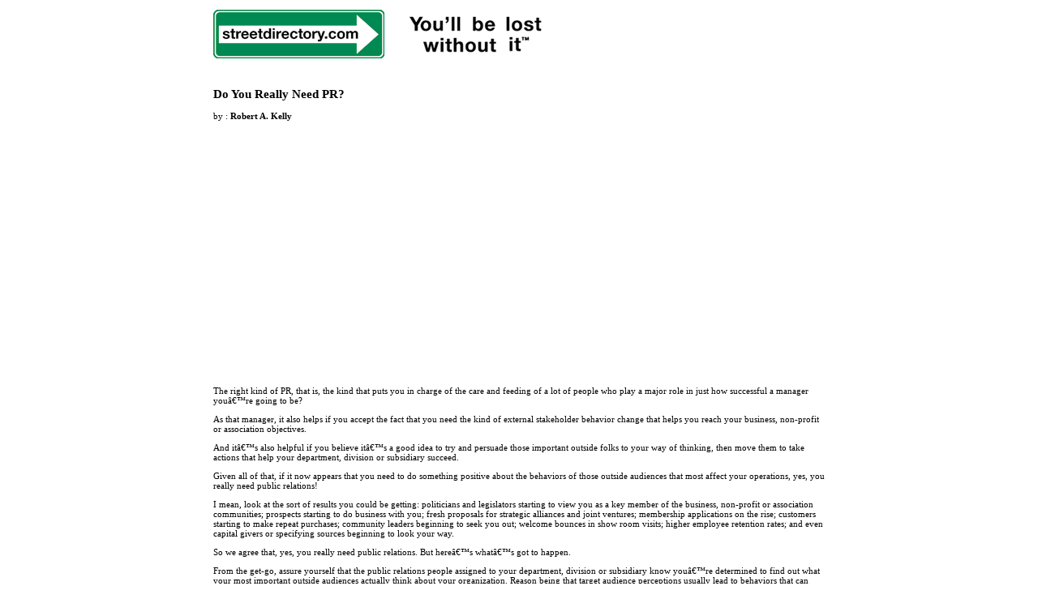

--- FILE ---
content_type: text/html
request_url: https://www.streetdirectory.com/travel_guide/print_article.php?articleId=1071
body_size: 7110
content:
<!DOCTYPE html PUBLIC "-//W3C//DTD XHTML 1.0 Transitional//EN" "http://www.w3.org/TR/xhtml1/DTD/xhtml1-transitional.dtd">
<html xmlns="http://www.w3.org/1999/xhtml">
<head>
	<title>Print This Article : Do You Really Need PR?</title>
  <meta name = "description" content="That IS where the public relations rubber meets the road,  isnt it? Business, non-profit or association managers use  mission-critical public relations to alter an offending perception,  leadi..."/>
	<meta name="keywords" content="Visit Singapore, Information About Singapore, Singapore, Singapore Travel, Singapore Hotels, Singapore Guide, Singapore  Properties, Singapore property classifieds, Singapore Images, Asia Hotels, Hotel reservations, GPS, Global Positioning Systems, PDA Maps, Pocket PC Maps"/>
<style>

body {
font-family: verdana; 
font-size  : 12px; 
margin-top : 0px; 
margin-left: 0px;
margin-top: 0px;
margin-right: 0px;
text-align:left;
margin: 0px auto;
text-align:left;}
#body {text-align:center}
h1 {font-size: 12px; margin:0px; text-align:left; line-height:normal; display:inline; font-weight:normal}
h2 {font-size: 10px; margin:0px; text-align:left; border:0px; font-weight:normal; line-height:normal; display:inline}
h3 {font-size: 12px; margin:0px; text-align:left; line-height:normal; display:inline}
h4 {font-size: 12px; margin:0px; text-align:left; line-height:normal; display:inline}
h5 {font-size: 12px; margin:0px; text-align:left; line-height:normal; display:inline}
h6 {font-size: 12px; margin:0px; text-align:left; line-height:normal; display:inline}
.arial { font-family:Arial;  }
.verdana { font-family:Verdana;  }
.ver_09 { font-size: 9px;  }
.ver_10 { font-size: 10px; }
.ver_11 { font-size: 11px; }
.ver_12 { font-size: 12px; }
.ver_13 { font-size: 13px; }
.ver_14 { font-size: 14px; }
.ver_15 { font-size: 15px; }
.ver_17 { font-size: 17px; }
.ver_20 { font-size: 18px; }
.arial_10pt { font-family:Arial; font-size:10pt; }
.TextBlueDark { color: #000080; }
.TextBlue { color: #001485; }
.TextBlueLight { color: #0100fe; }
.TextBlueLight2 { color: #3366FF; }
.TextMerah { color: #ff0000; }
.TextMaroon { color: #990000; }
.TextPutih { color: #ffffff; }
.TextKuning { color: #E8E800; }
.TextYellow { color: #ffff00; }
.TextGreen { color: #009142; }
.TextBrown { color: #999900; }
.TextGrey  { color: #666666; }
.TextGreyLight { color: #666666; }
.TextGreyLight a{ color: #666666; text-decoration:none }
.TextGreyLight a:hover{ color: #666666; text-decoration:underline }
.TextSilver { color:#CCCCCC; }
.TextOrange { color: #FF6600; }
.TextGold { color: #A6A906; }
.TextBlue02 { color:#0000FF; }
.TextBluepastel { color: #7994A2; }
.TextBluepastel02 { color: #E8F0F1; }
.TextHitam { color:#000000;}
.TextDarkGreen  { color: #13585c; }
.TextBold { font-weight: bold; }
.TextHitamBold { color: #000000; font-weight: bold; }
.TextPutihBold { color: #ffffff; font-weight: bold; }
.TextYellowBold { color: #ffff00; font-weight: bold; }
.Text41 { color: #007DDE; font-weight: bold; }
.Text30 { color:#999999; }
.TitleError { color: #990000; font-weight: bold; }
.TitleOrange { color: #ff9900; font-weight: bold; }
.TitleYellowBold { color: #ffff00; font-weight: bold; font-size: 18px; }
.italicGrey  { color: #999999; font-style:italic; }
.italicGreen  { color: #808000; font-style:italic; }
.italicBlack { color:#000000; font-style:italic; }
.smallfont { font-size: 11px; }
.smallerfont { font-size: 10px; }
.borderAll { border: 1px solid #001485; }
.borderAllBrown { border: 1px solid #d8d89e; }
.borderAllRed { border: 1px solid #990000; }
.borderAllOrange { border: 1px solid #FFCC00; }
.borderAllOrangeOld { border: 1px solid #FF9900; }
.borderAllGreen { border: 1px solid #009142; }
.borderAllBlackLight { border: 1px solid #cccccc; }
.borderNone { border: 0; }
a { text-decoration: none; color: #0100fe; }
a:hover { text-decoration: none; }
a img { border: 0; }
a.ImageBorder img { border: 1px solid #000000; }
.Link1 a { color: #0100fe; }
.Link2 a { color: #ff0000; }
.Link3 a { color: #4b5d9f; }
.Link4 a { color: #ffff00; }
.Link4 a:hover { color: #ffffff; }
.Link6 a { color: #000000; }
.Link7 a { color: #009142; }
.Link8 a { color: #ffffff; }
.Link9 a { color: #FF9900; }
.Link10 a { color: #FF6600; }
.Link11 a { color: #ffffff; }
.Link11 a:hover { color: #ffff00; text-decoration: none; }
.Link12 a { color: #FF00FF; }
.Link13 a { color: #000080; }
.Link14 a { color: #000080; text-decoration:underline; }
.Link14 a:hover { color: #000080; text-decoration:underline; }
.Link15 a { color: #666666; } 
.Link16 a { color: #009900; text-decoration:none; }
.Link16 a:hover { color: #009900; text-decoration:underline; }
.Link17 a { color: #000080; text-decoration:none }
.Link17 a:hover { color: #000080; text-decoration:underline }
.Link18 a { color: #000000; text-decoration:none }
.Link18 a:hover { color:#000000; text-decoration:underline; }
.Link19 a { color: #009142; }
.Link19 a:hover { color: #009142; text-decoration: underline;}
.Link20 a { color: #666666; }
.Link20 a:hover { color: #666666; text-decoration:none;}
.Link21 a { color: #666666; }
.Link21 a:hover { color: #666666; text-decoration:underline;}
.Link22 a { color: #ff0000; text-decoration:none }
.Link22 a:hover { color: #ff0000; text-decoration:underline }
.Link23 a { color: #000000; text-decoration:none }
.Link23 a:hover { color:#000000; text-decoration:none; }
.Link24 a { color: #959523; }
.Link24 a:hover { color: #959523; text-decoration: underline;}
.Link25 a { color: #999900; }
.Link25 a:hover { color: #999900; text-decoration: underline;}
.Link26 a { color: #808000; text-decoration:none }
.Link26 a:hover { color:#808000; text-decoration:underline; }
.Link27 a { color: #808080; text-decoration:none }
.Link27 a:hover { color:#808080; text-decoration:underline; }
.Link28 a { color: #FA1E00; text-decoration:none }
.Link28 a:hover { color:#FA1E00; text-decoration:underline; }
.Link29 a { color: #949494; text-decoration:none }
.Link29 a:hover { color:#949494; text-decoration:underline; }
.Link30 a { color: #999999; }
.Link30 a:hover { color: #999999; text-decoration:underline;}
.Link31 a { color: #FF6600; }
.Link31 a:hover { color: #FF6600; text-decoration:underline;}
.Link32 a { color: #FFFFFF; }
.Link32 a:hover { color: #FFFFFF; text-decoration:underline;}
.Link33 a { color: #ffff00; text-decoration:none }
.Link33 a:hover { color: #ffff00; text-decoration:underline }
.Link34 a { color: #3366FF; text-decoration:none }
.Link34 a:hover { color: #3366FF; text-decoration:underline }
.Link35 a { color: #F0F0C0; text-decoration:underline }
.Link35 a:hover { color: #F0F0C0; text-decoration:underline }
.Link36 a { color: #8B0D23; text-decoration:none }
.Link36 a:hover { color: #8B0D23; text-decoration:underline }
.Link37 a { color: #9C5120; text-decoration:none }
.Link37 a:hover { color: #9C5120; text-decoration:underline }
.Link38 a { color: #223395; text-decoration:none }
.Link38 a:hover { color: #223395; text-decoration:underline }
.Link39 a { color: #79130E; text-decoration:none }
.Link39 a:hover { color: #79130E; text-decoration:underline }
.Link40 a { color: #1D009B; text-decoration:none }
.Link40 a:hover { color: #1D009B; text-decoration:underline }
.Link41 a { color: #007DDE; text-decoration:none }
.Link41 a:hover { color: #007DDE; text-decoration:underline }
.Link42 a { color: #BB447C; text-decoration:none }
.Link42 a:hover { color: #000080; text-decoration:underline }
.Link43 a { color: #D91D40; text-decoration:none }
.Link43 a:hover { color: #D91D40; text-decoration:underline }
.Link44 a { color: #000080; text-decoration:underline; font-style:italic; }
.Link44 a:hover { color: #000080; text-decoration:underline; font-style:italic; }
.Link45 a { color: #848284; text-decoration:none; }
.Link45 a:hover { color: #848284; text-decoration:underline; }
.Link46 a { color: #009900; text-decoration:none; }
.Link46 a:hover { color: #009900; text-decoration: underline;}
.Link47 a { color: #636563; text-decoration:none; }
.Link47 a:hover { color: #636563; text-decoration: underline;}
.Link48 a { color: #F96A6A; text-decoration: underline; }
.Link48 a:hover { color: #000080; text-decoration: underline;}
.Link49 a { color: #0C4B86; text-decoration: underline; }
.Link49 a:hover { color: #002344; text-decoration: underline;}
.Link50 a { color: #1F1F75; text-decoration: underline; }
.Link50 a:hover { color: #1F1F75; text-decoration: underline;}
.Link51 a { color: #0000FF; text-decoration: none; }
.Link51 a:hover { color: #0000FF; text-decoration: underline;}
.Link52 a { color: #1C7DB3; text-decoration: none; }
.Link52 a:hover { color: #1C7DB3; text-decoration: underline;}
.Link30u a { color: #999999; text-decoration:underline}
.Link30u a:hover { color: #999999; text-decoration:underline;}
.Link53 a { color: #454545; text-decoration:none; }
.Link53 a:hover { color: #454545; text-decoration:underline; }
.Link54 a { color: #717171; text-decoration:none; }
.Link54 a:hover { color:#717171; text-decoration:underline; }
.Link56 a { color: #13585c; }
.Link56 a:hover { color: #13585c; text-decoration:underline; }


.Link9U a { color: #FF9900; text-decoration:none }
.Link9U a:hover { color:#FF9900; text-decoration:underline; }

.AdLink a { color: #FF0000; font-style:italic; }
.AdLink a:hover { color: #FF0000; text-decoration:underline;  font-style:italic;}


a.headerLink { color: #ffffff; }
a.headerLink:hover { color: #dddddd; }
a.putihlink { color: #ffffff; font-size: 10px; font-weight: bolder; }
a.redLink { color: #cc3300; font-size: 12px; font-weight: bold;   }
a.top100link { color: #fcff00; font-size: 10px; font-weight: bolder; }
a.topnav { color: #000000; font-weight: bold; }
a.noLink { color: #000000; text-decoration: none; }

.divDropDown {
    padding-top:0px;
    position:absolute;
    display:none;
    margin:0px;
    margin-left:0px;
    background:transparent;
    float:left;
}

.line-height { line-height:normal; }
.line-height100 { line-height:100%; }
.line-height110 { line-height:110%; }
.line-height120 { line-height:120%; }
.line-height130 { line-height:130%; }
.line-height140 { line-height:140%; }

#gap_tab_resto {
	padding:15px 8px 0px 10px!important;
	padding/**/:/**/18px 8px 0px 10px;
	}
	
.gap_tab_boost {
	padding-top:7px!important;
	padding-top/**/:/**/5px;
	}
	
.gap_tab_editorial {
	padding-top:0px!important;
	padding-top/**/:/**/10px;
	}
	
#gap_tab_editorial2 {
	padding:10px 0px 6px 9px!important;
	padding-top/**/:/**/10px 0px 10px 9px;
	}

	
#height3 {
	height:310px!important;
	height/**/:/**/314px;
	}
	
#sdfooter {
	font-family:Arial, Helvetica, sans-serif; 
	font-size:12px; 
	color:#424242;
	text-decoration: none;	
	}
	
#sdfooter a, #sdfooter a:link{
	font-family:Arial, Helvetica, sans-serif; 
	color : #424242;
	text-decoration: none;
}

	
#sdfooter a:hover {
	font-family:Arial, Helvetica, sans-serif; 
	color : #424242;
	text-decoration: underline;
}

a#sdfooter a, a#sdfooter a:link{
	font-family:Arial, Helvetica, sans-serif; 
	color : #424242;
	text-decoration: none;
}
a:hover#sdfooter {
	font-family:Arial, Helvetica, sans-serif; 
	color : #424242;
	text-decoration: underline;
}

.gap_free_webmaster_tools {
 	padding-top:10px!important;
	padding-top/**/:/**/8px;	
	}

.gap_free_location_widget {
	height:97px;
	*height:89px!important;
	*height:89px;
	}	
.gap_planning_software {
	height:95px;
	*height:85px!important;
	*height:85px;
	padding-bottom:10px;
	*padding-bottom:10px !important;
	*padding-bottom:10px;
	}
.goldLink a { color: #A6A906; text-decoration:none; }
.goldLink a:hover { color: #A6A906; text-decoration: underline; }.bgGradasiUngu {
    background-image:url('http://x1.sdimgs.com/img/sdcom/new_bg_top.jpg');
    background-repeat:repeat-x;
}
 
.gap_singapore_services {
padding-top:13px;
*padding-top:8px !important;
*padding-top:8px;
} 

.gap_hotel_reservations {
padding-top:8px;
*padding-top:10px !important;
*padding-top:8px;
}

/*for mainpage florist tab only
do not use this*/
.LinkFloristTab a { color: #CC0035; text-decoration: underline; }
.LinkFloristTab a:hover { color: #960027; text-decoration: underline;}
.LinkFloristTab1 a { color: #b5781e; text-decoration: underline; }
.LinkFloristTab1 a:hover { color: #996600; text-decoration: underline;}

.classSubject {
	padding:7px 4px 0px 6px;
	font-size:11px;
	font-family:Arial;
	font-weight:bold;
	color:#454545;
}

.classContainer {
	color:#717171;
	padding:2px 5px 0px 3px;
	font-size:11px;
	font-family:Arial;
	font-weight:bold;
}

.classSubContainer {
	color:#717171;
	padding:2px 5px 0px 3px;
	font-size:11px;
	font-family:Arial;
}

.classSubBotContainer {
	color:#717171;
	padding:2px 5px 0px 12px;
	font-size:11px;
	font-family:Arial;
}

.classSubsubContainer {
	color:#717171;
	padding:2px 5px 0px 15px;
	font-size:11px;
	font-family:Arial;
	font-weight:normal;
}

/* For Drop Down */
.cssTblDropSubmit {
	right:36px;
	*right:132px !important;
	*right:132px;
}

.cssDropSubmit {
width:130px;border:1px solid #CCCCCC;background-color:#FFFFFF;position: absolute;
top: 0px;
#top: 0px;
}

.cssDropSubmit ul{
margin: 0;
padding: 0;
list-style-type: none;
}

.cssDropSubmit ul li a{
width: 100%;
display: block;
text-indent: 3px;
padding: 2px 0;
text-decoration: none;
text-indent: 5px;
color:#000;
}

.cssDropSubmit ul li a:hover{ /*hover background color*/
background: #ababab;
color: #FFFFFF;
}

/* css for search box */

.searchBox_main {
	background:url(http://x1.sdimgs.com/img/map/text-box.gif) no-repeat;
	width:381px;
	display:block;
	text-align:center;	
	color : #507703;
}

.adsType1{
	margin-left:-9px;
	z-index:-1000;
}
#mobile-nav ul li { 
	border-bottom: 1px solid #8882cc;
    float: left;
    margin-right: 5px;
    min-width: 120px;
}
.box-tab {
	border-radius: 5px 5px 15px 15px;
	border: 2px solid #ccccff;
	padding-bottom:10px;
}
.row-editorials-category {
	padding-left:10px;
	padding-top:10px;
}
.mustReadArticle{
	
}
.mustReadArticle ul{
	padding-left: 15px;
}
.mustReadArticle ul li{
	
}
/* hide travel_guide */
#breadcrumb_div .hidden_breadcrumb{
	display: none;
}

table.similarEditorial{
	/* display: none;*/
	color: #000;
}
table.similarEditorial ul,
table.similarEditorial ol{
    list-style-type: disc;
}
table.similarEditorial ul li,
table.similarEditorial ol li {
	color: #000;
    font-family: Georgia,Cambria,'Times New Roman',Times,serif;
    line-height: 20px;
    margin-bottom: 10px;
}
table.similarEditorial ul li a,
table.similarEditorial ol li a{
	font-family: Georgia,Cambria,'Times New Roman',Times,serif;
    font-size: 20px;
    font-weight: normal;
    color: #000;
}
table.similarEditorial ul li a:hover,
table.similarEditorial ol li a:hover{
	cursor: pointer;
	text-decoration: underline;
}

table.authorBox{
	display: none;
}
tr.bottomtag{
	display: none;
}
.mailto {
	background-image: url('http://x4.sdimgs.com/img/business_finder/email.png');
	width: 36px;
	height: 32px;
	float: left;
	background-size: 36px 34px;
}
.sg_guide_container{
	padding-left: 15px;
	padding-right: 15px;
	margin-right: auto;
	margin-left: auto;
	width: 1015px;
}
.sg_guide_col_100, 
.sg_guide_col_75,
.sg_guide_col_25{
	position: relative;
    min-height: 1px;
    padding-right: 0px;
    padding-left: 0px;
	float: left;
}
.sg_guide_col_100{
	width: 100%;
}
.sg_guide_col_75{
	width: 75%;
	padding-left: 5px;
}
.sg_guide_col_25{
	width: 25%;
}
.col-mar-5{margin: 5px;}
.style_td_link,
.style_td_link span.ver_12{
	font-family: arial; 
	font-size: 16px;
}
.textBlue a {color:#1c7bb2; text-decoration:none;}
.textBlue a:hover {color:#1c7bb2; text-decoration:underline;}
/* hide travel_guide breadcrumb end */
/* Customize container */
@media (min-width: 768px) {
	.container {
		max-width: 753px;
	}
	.p_l_0 {
		padding-left: 0px;
	}
	.p_r_0 {
		padding-right: 0px;
	}
	.sd-logo {
		padding-left: 3px;
	}
	.content {
		width: 64%;
	}
	.Keyword {
		margin-top:18px;
	}
	.tab-category {
		min-height:20px;
	}
	div#articleText_content img{
		max-width: 100%;
	}
	
}
@media (max-width: 768px) {
	.tab-category {
		min-height:50px;
	}
	header#header div#greeting{
		display: none;
	}
	.hide_mobile{
		display: none;
	}
	.sg_guide_container{
		padding-top: 50px;
		padding-left: 5px;
		padding-right: 5px;
		width: 100%
	}
	.sg_guide_col_100, 
	.sg_guide_col_75,
	.sg_guide_col_25{
		padding-right: 0px;
		padding-left: 0px;
		width: 100%;
	}
	.sg_guide_col_100{
		
	}
	.sg_guide_col_75{
		
	}
	.sg_guide_col_25{
		
	}
	.col-mar-5{margin: 0px;}
	#aboveAuthor{
		padding: 0;
	}
	div#articleText_content img {
		max-width: 100%;
	}
	.sd_logo{
		background-image: url('/img/business_finder/images/mobile-logo.png');
		background-size: 32px 32px;
		width: 32px;
		height: 32px;
		float: left;
		margin: 8px 0px 8px 8px;
	}
	#scroller_menu_mobile{
		display: none;
		margin-right: -15px;
		margin-left: -15px;
		max-height: 340px;
		padding-right: 15px;
		padding-left: 15px;
		overflow-x: visible;
		border: 1px solid #e7e7e7;
		box-shadow: inset 0 1px 0 rgba(255, 255, 255, .1);
		height: 240px;
	}
	#scroller_menu_mobile ul{
		margin: 7.5px -15px;
		padding-left: 0;
		list-style: none;
	}
	#scroller_menu_mobile ul li{
		position: relative;
		display: block;
		margin: 0;
		float: left;
		padding-right: 0px;
		height: 0px;
	}
	#scroller_menu_mobile a.he_la_menu, 
	#scroller_menu_mobile ul li a{
		min-width: 150px;
		background: initial;
		color: #333;
		text-decoration: none;
		font-weight: bold;
		margin: 0 0 0 4px;
		display: block;
		padding: 0px;
		line-height: 20px;
		position: relative;
		height: 40px;
		cursor: pointer;
		padding-bottom: 10px;
		padding-left: 15px;
		padding-right: 15px;
		padding-top: 10px;
	}
	.style_td_link,
	.style_td_link span.ver_12{
		font-family: arial; 
		font-size: 16px;
	}
	.container.footer_about{
		float: left;
	}
	
}
</style></head>
<body class="ver_11">
<table width="788" align="center" style="border: 0px solid #CCCCCC;" class="ver_11">
<tr><td class="ver_11" style="padding-left:15px; padding-right:15px; padding-top:10px; padding-bottom:10px;">
	<div alig="center">
	<a href='http://www.streetdirectory.com'><img border=0 src='https://www.streetdirectory.com/img/linktous/468x60static.gif'></a>
	</div>
	<br><br><br>
	<b class="ver_15">
  <span class='Link18'><a href='https://www.streetdirectory.com/travel_guide/1071/business_and_finance/do_you_really_need_pr.html'>Do You Really Need PR</a>?</span>  </b>
	<br><Br>
	<div align="left" class="ver_11 Link18">by : 
		<a href="https://www.streetdirectory.com/travel_guide/author/details/Robert+A+Kelly/"> <b>Robert A. Kelly</b></a>
		<br><br>
		<div>

<script async src="//pagead2.googlesyndication.com/pagead/js/adsbygoogle.js"></script>
						<!-- sd_search_page -->
						<ins class="adsbygoogle"
							 style="display:inline-block;width:336px;height:280px"
							 data-ad-client="ca-pub-0933858739464409"
							 data-ad-slot="8131370935"></ins>
						<script>
						(adsbygoogle = window.adsbygoogle || []).push({});
						</script>		</div>
		<br>
		<br>
	
		<p><p></p></p>The right kind of PR, that is, the kind that puts you in  charge of the care and feeding of a lot of people who  play a major role in just how successful a manager  you’re going to be? <p><p></p></p>As that manager, it also helps if you accept the fact that  you need the kind of external stakeholder behavior change  that helps you reach your business, non-profit or  association objectives. <p><p></p></p>And it’s also helpful if you believe it’s a good idea  to try and persuade those important outside folks to your  way of thinking, then move them to take actions that help  your department, division or subsidiary succeed. <p><p></p></p>Given all of that, if it now appears that you need to do  something positive about the behaviors of those outside  audiences that most affect your operations, yes, you  really need public relations! <p><p></p></p>I mean, look at the sort of results you could be getting:  politicians and legislators starting to view you as a key  member of the business, non-profit or association  communities; prospects starting to do business with you;  fresh proposals for strategic alliances and joint ventures;  membership applications on the rise; customers starting to  make repeat purchases; community leaders beginning to  seek you out; welcome bounces in show room visits; higher  employee retention rates; and even capital givers or  specifying sources beginning to look your way.  <p><p></p></p>So we agree that, yes, you really need public relations.  But here’s what’s got to happen. <p><p></p></p>From the get-go, assure yourself that the public relations people  assigned to your department, division or subsidiary know  you’re determined to find out what your most important outside  audiences actually think about your organization. Reason being  that target audience perceptions usually lead to behaviors that  can help or hinder you in achieving your operating objectives. <p><p></p></p>Pin down which audiences are really key to your success then  build and prioritize your list of important outside groups of  people whose actions most affect your unit. And begin work  on that top external audience. <p><p></p></p>Your new public relations effort will depend for its success on  how efficient you are in gathering the perceptions of your  organization held by your key target audiences. 
		<p><p></p></p>Put your public relations team to work interacting with members  of that #1 outside audience. Or, if you can tap a good sized  budget, you can ask a professional survey firm to do the job for  you. However, because your PR folks are already in the  perception and behavior business, my choice would be to use  them for this assignment. <p><p></p></p>Either way, someone must interact with members of that prime  audience and ask questions like “What do you know about our  operation? Are you familiar with our services or products?  Have you had any negotiations with us? If so, were they  satisfactory?" <p><p></p></p>Keep a careful eye on responses. Notice any evasive or hesitant  comments about your organization? Be especially alert for  misconceptions or untruths. Are there false assumptions or  inaccuracies you need to remedy in light of experience that  shows negative perceptions inevitably lead to negative behaviors –  the kind you must correct to protect your unit’s operations. <p><p></p></p>All this work prepares you to set your public relations goal.  For instance, clarify a hurtful inaccuracy, fix that misconception  or flatten that rumor once and for all. <p><p></p></p>As with just about any goal you pursue, you don’t reach it  without the right strategy to show you how to get there. Fact  is, with matters of perception and opinion, you have three  strategic options: change an offending opinion/perception,  create it where there isn’t any, or reinforce an existing  perception. <p><p></p></p>Here, perhaps the hardest work connected to a public  relations program rears its ugly head -- preparing the  persuasive message you will use to carry your corrective  facts and figures to members of your key target audience. <p><p></p></p>Several characteristics are required in such a message. It must  be clearly written as to why that misconception, inaccuracy  or false assumption should be corrected or clarified.   Supporting facts must be truthful so that they lead to a  finished message that is persuasive, believable and compelling. <p><p></p></p>How would you plan to move your message to your audience?  This is the least complex step in the sequence because  there are so many communications tactics ready to do the  message delivery job for you. They range from op-eds in  local newspapers, radio and TV interviews, speeches,  consumer briefings and brochures to newsletters, special  events, emails, personal meetings and many, many others.  Only caution: be sure the tactics you assign to the job have a  good record of reaching people just like the members of  your target audience. <p><p></p></p>Can we point to progress? Only way to know for certain if  offending perceptions have been altered, is to interact out  there once again with those audience members asking the  same questions as before. But this time, you and your PR  team will be watching carefully for indications that the  troublesome perception really is correcting in your direction. <p><p></p></p>That IS where “the public relations rubber meets the road,"  isn’t it? Business, non-profit or association managers use  mission-critical public relations to alter an offending perception,  leading directly to the predictable behavior…which helps them  reach their department, division or subsidiary objectives. <p><p></p></p>end <p><p></p></p><p><p></p></p><p>
			</div>
</td></tr>
</table>
</body>
</html>


--- FILE ---
content_type: text/html; charset=utf-8
request_url: https://www.google.com/recaptcha/api2/aframe
body_size: 265
content:
<!DOCTYPE HTML><html><head><meta http-equiv="content-type" content="text/html; charset=UTF-8"></head><body><script nonce="y8h6NHYy5ByRsESs8aA-nQ">/** Anti-fraud and anti-abuse applications only. See google.com/recaptcha */ try{var clients={'sodar':'https://pagead2.googlesyndication.com/pagead/sodar?'};window.addEventListener("message",function(a){try{if(a.source===window.parent){var b=JSON.parse(a.data);var c=clients[b['id']];if(c){var d=document.createElement('img');d.src=c+b['params']+'&rc='+(localStorage.getItem("rc::a")?sessionStorage.getItem("rc::b"):"");window.document.body.appendChild(d);sessionStorage.setItem("rc::e",parseInt(sessionStorage.getItem("rc::e")||0)+1);localStorage.setItem("rc::h",'1768840485186');}}}catch(b){}});window.parent.postMessage("_grecaptcha_ready", "*");}catch(b){}</script></body></html>